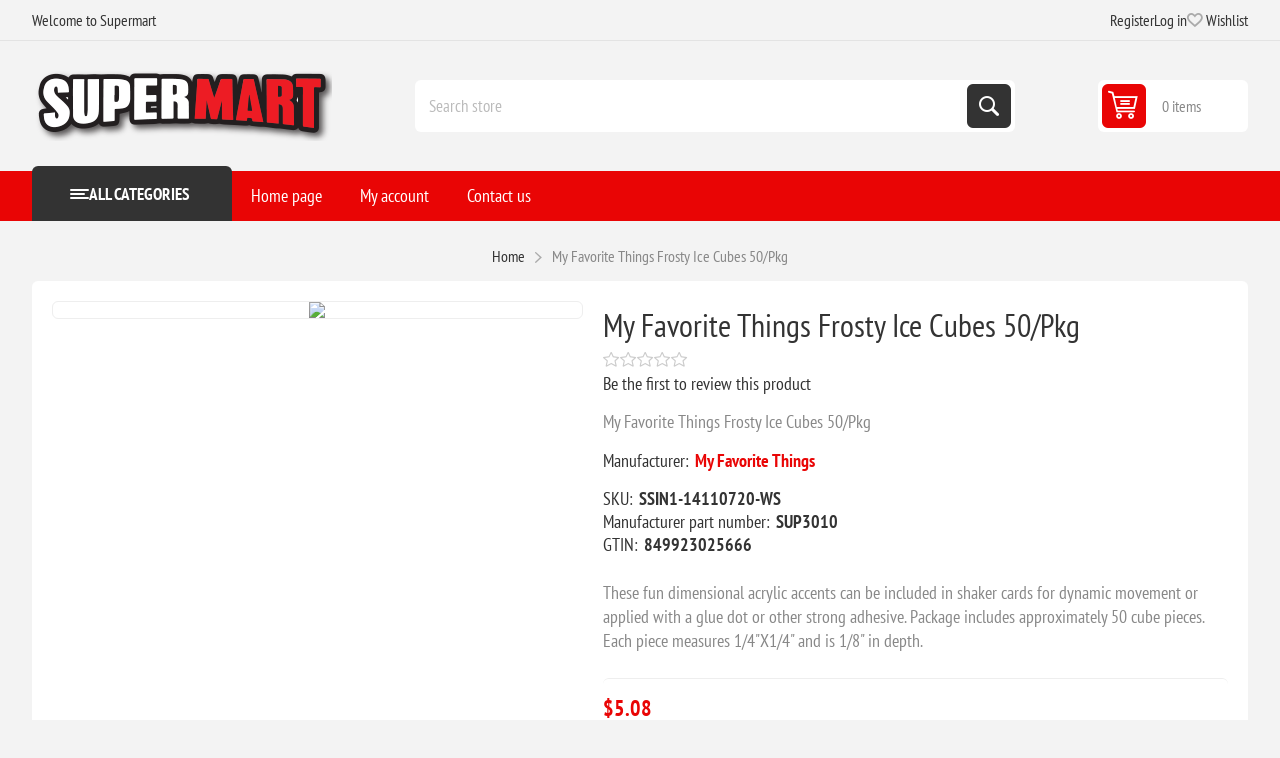

--- FILE ---
content_type: text/html; charset=utf-8
request_url: https://www.supermart.com/my-favorite-things-frosty-ice-cubes-50pkg
body_size: 11521
content:
<!DOCTYPE html><html lang=en dir=ltr class=html-product-details-page><head><title>Supermart.com. My Favorite Things Frosty Ice Cubes 50/Pkg</title><meta charset=UTF-8><meta name=description content="My Favorite Things Frosty Ice Cubes 50/Pkg  "><meta name=keywords content=""><meta name=generator content=nopCommerce><meta name=viewport content="width=device-width, initial-scale=1.0, minimum-scale=1.0, maximum-scale=2.0"><link rel=preload as=font href=/Themes/Pioneer/Content/fonts/pioneer.woff crossorigin><meta property=og:type content=product><meta property=og:title content="My Favorite Things Frosty Ice Cubes 50/Pkg  "><meta property=og:description content="My Favorite Things Frosty Ice Cubes 50/Pkg  "><meta property=og:image content=https://d3nvgxvrjwgj8c.cloudfront.net/images/thumbs/default-image_550.png><meta property=og:image:url content=https://d3nvgxvrjwgj8c.cloudfront.net/images/thumbs/default-image_550.png><meta property=og:url content=https://www.supermart.com/my-favorite-things-frosty-ice-cubes-50pkg><meta property=og:site_name content=Supermart><meta property=twitter:card content=summary><meta property=twitter:site content=Supermart><meta property=twitter:title content="My Favorite Things Frosty Ice Cubes 50/Pkg  "><meta property=twitter:description content="My Favorite Things Frosty Ice Cubes 50/Pkg  "><meta property=twitter:image content=https://d3nvgxvrjwgj8c.cloudfront.net/images/thumbs/default-image_550.png><meta property=twitter:url content=https://www.supermart.com/my-favorite-things-frosty-ice-cubes-50pkg><link rel=stylesheet href="/css/23sr2aj5atmwtp73lttgaa.styles.css?v=4PgeZW8OOI8999nZtVmAQ9kUQks"><script async src='https://www.googletagmanager.com/gtag/js?id=G-1XFDJ04YXV'></script><link rel="shortcut icon" href=/icons/icons_0/favicon-32x32.ico></head><body class="product-details-page-body not-logged-in"><input name=__RequestVerificationToken type=hidden value=CfDJ8GhITQakwh5ApJwb7wUfbalsXXu1ylIi-dU5Mx3EMtPDnu8IXAA1iAdv677A43ap2528-f5U8za-8D_t5HPU3-8QItgL5Cb9iddMkyzGudgIv8HGzn1fQK_1V6kqcKwx85k8x-JsF8_RPjx_ppI8F9E><div class=ajax-loading-block-window style=display:none></div><div id=dialog-notifications-success role=status aria-live=polite aria-atomic=true title=Notification style=display:none></div><div id=dialog-notifications-error role=alert aria-live=assertive aria-atomic=true title=Error style=display:none></div><div id=dialog-notifications-warning role=alert aria-live=assertive aria-atomic=true title=Warning style=display:none></div><div id=bar-notification class=bar-notification-container role=status aria-live=polite aria-atomic=true data-close=Close></div><div class=master-wrapper-page><div class=overlayOffCanvas></div><div class=responsive-nav-wrapper><div class="button menu-button"><span>Menu</span></div><div class="button personal-button"><span>Personal menu</span></div><div class=header-logo><a href="/" class=logo><img alt=Supermart src=https://d3nvgxvrjwgj8c.cloudfront.net/images/thumbs/0464237_smlogo.png></a></div><div class="button search-button"><span>Search</span></div><div class="button cart-button"><a class=txt href=/cart><span class=cart-qty>0</span></a></div></div><div class=header><div class=header-upper><div class=admin-links-wrapper><div class=promo-text><span>Welcome to Supermart</span></div></div><div class="header-links-wrapper flyout-nav"><div class="nav-close close-links"><span>Close</span></div><div class=nav-panel><div class=header-links><ul><li><a href="/register?returnUrl=%2Fmy-favorite-things-frosty-ice-cubes-50pkg" class=ico-register>Register</a></li><li><a href="/login?returnUrl=%2Fmy-favorite-things-frosty-ice-cubes-50pkg" class=ico-login>Log in</a></li><li><a href=/wishlist class=ico-wishlist><span class=wishlist-label>Wishlist</span> <span class=wishlist-qty>(0)</span></a></li></ul></div></div></div></div><div class=header-lower><div class=header-logo><a href="/" class=logo><img alt=Supermart src=https://d3nvgxvrjwgj8c.cloudfront.net/images/thumbs/0464237_smlogo.png></a></div><div class="search-box store-search-box flyout-nav"><div class="nav-close close-search"><span>Close</span></div><div class=nav-panel><form method=get id=small-search-box-form action=/search><input type=text class=search-box-text id=small-searchterms autocomplete=off name=q placeholder="Search store" aria-label="Search store"> <button type=submit class="button-1 search-box-button">Search</button></form></div></div><div id=flyout-cart class=header-cart><div class=cart-link><a href=/cart class=ico-cart><span class=cart-qty>0 items</span> <span class=cart-total></span></a></div><div class=flyout-cart><div class=mini-shopping-cart><div class=count>You have no items in your shopping cart.</div></div></div></div></div></div><div class="header-menu flyout-nav"><div class="nav-close close-menu"><span>Close</span></div><div class="nav-panel modified"><div class=drop-menu><div class=title><span>All categories</span></div><div class=content><ul class=sublist></ul></div></div><input type=hidden value=false id=isRtlEnabled><ul class=top-menu><li><a href="/">Home page</a></li><li class=root-category><a class=with-subcategories>Crafts &amp; Scrapbooking</a><div class=plus-button></div><div class=sublist-wrap><ul class=sublist><li class=back-button><span>Back</span></li><li><a href=/scrapbooking>Scrapbooking</a></li><li><a href=/knit-crochet>Knit &amp; Crochet</a></li><li><a href=/needle-arts>Needle Arts</a></li><li><a href=/sewing-fabric>Sewing &amp; Fabric</a></li><li><a href=/paint-art>Paint &amp; Art</a></li><li><a href=/crafts>Crafts</a></li></ul></div></li><li class=root-category><a class=with-subcategories>Food Service</a><div class=plus-button></div><div class=sublist-wrap><ul class=sublist><li class=back-button><span>Back</span></li><li><a href=/food-beverages>Food &amp; Beverages</a></li><li><a href=/personal-hygiene-products>Personal Hygiene Products</a></li><li><a href=/appliances>Appliances</a></li><li><a href=/breakroom-supplies>Breakroom Supplies</a></li><li><a href=/foodservice-supplies>Foodservice Supplies</a></li><li><a href=/kitchen-supplies>Kitchen Supplies</a></li><li><a href=/apparel>Apparel</a></li><li><a href=/bags>Bags</a></li><li><a href=/beverages-beverage-dispensers>Beverages &amp; Beverage Dispensers</a></li><li><a href=/bowls-plates>Bowls &amp; Plates</a></li><li><a href=/coffee>Coffee</a></li><li><a href=/cups-lids>Cups &amp; Lids</a></li><li><a href=/cutlery>Cutlery</a></li><li><a href=/food>Food</a></li><li><a href=/food-trays-containers-lids>Food Trays, Containers &amp; Lids</a></li><li><a href=/food-warming>Food Warming</a></li><li><a href=/food-wraps>Food Wraps</a></li><li><a href=/napkins-dispensers-towelettes>Napkins, Dispensers &amp; Towelettes</a></li><li><a href=/party-decorations>Party Decorations</a></li><li><a href=/warewashing>Warewashing</a></li></ul></div></li><li class=root-category><a class=with-subcategories>Pet Supplies</a><div class=plus-button></div><div class=sublist-wrap><ul class=sublist><li class=back-button><span>Back</span></li><li><a href=/cats>Cats</a></li><li><a href=/dogs>Dogs</a></li><li><a href=/fish>Fish</a></li></ul></div></li><li class=root-category><a class=with-subcategories>Technology</a><div class=plus-button></div><div class=sublist-wrap><ul class=sublist><li class=back-button><span>Back</span></li><li><a href=/computer-hardware-accessories>Computer Hardware &amp; Accessories</a></li><li><a href=/laminator-laminator-supplies>Laminator &amp; Laminator Supplies</a></li><li><a href=/audio-visual-equipment-accessories>Audio Visual Equipment &amp; Accessories</a></li><li><a href=/telephone-mobile>Telephone &amp; Mobile</a></li><li><a href=/electronics>Electronics</a></li><li><a href=/printing-printing-supplies>Printing &amp; Printing Supplies</a></li><li><a href=/backup-systems-disks>Backup Systems &amp; Disks</a></li><li><a href=/batteries-electrical-supplies>Batteries &amp; Electrical Supplies</a></li><li><a href=/cameras-camcorders-accessories>Cameras, Camcorders &amp; Accessories</a></li><li><a href=/calculators>Calculators</a></li><li><a href=/computer-cleaners>Computer Cleaners</a></li><li><a href=/computer-keyboards-mice>Computer Keyboards &amp; Mice</a></li><li><a href=/data-storage-media-supplies>Data Storage Media &amp; Supplies</a></li><li><a href=/label-makers-and-supplies>Label Makers and Supplies</a></li><li><a href=/mobile-devices-and-accessories>Mobile Devices and Accessories</a></li><li><a href=/mouse-pads-wrist-rests>Mouse Pads &amp; Wrist Rests</a></li><li><a href=/networking-cables-accessories>Networking, Cables &amp; Accessories</a></li><li><a href=/paper-printable-media>Paper &amp; Printable Media</a></li><li><a href=/printer-accessories>Printer Accessories</a></li><li><a href=/printing-supplies>Printing Supplies</a></li><li><a href=/shredders-accessories>Shredders &amp; Accessories</a></li><li><a href=/telephones-telephone-accessories>Telephones &amp; Telephone Accessories</a></li><li><a href=/transcription-transcription-accessories>Transcription &amp; Transcription Accessories</a></li></ul></div></li><li class=root-category><a class=with-subcategories>Janitorial &amp; Sanitation</a><div class=plus-button></div><div class=sublist-wrap><ul class=sublist><li class=back-button><span>Back</span></li><li><a href=/air-cleaners-fans-heaters-humidifiers>Air Cleaners, Fans, Heaters &amp; Humidifiers</a></li><li><a href=/brooms-brushes-dusters>Brooms, Brushes &amp; Dusters</a></li><li><a href=/cleaners-detergents>Cleaners &amp; Detergents</a></li><li><a href=/cleaning-tools>Cleaning Tools</a></li><li><a href=/facility-maintenance>Facility Maintenance</a></li><li><a href=/first-aid-health-supplies>First Aid &amp; Health Supplies</a></li><li><a href=/floor-carpet-care>Floor &amp; Carpet Care</a></li><li><a href=/hand-sanitizers-dispensers>Hand Sanitizers &amp; Dispensers</a></li><li><a href=/hardware-tools-accessories>Hardware, Tools &amp; Accessories</a></li><li><a href=/laundry-products>Laundry Products</a></li><li><a href=/matting>Matting</a></li><li><a href=/mops-equipment>Mops &amp; Equipment</a></li><li><a href=/odor-control>Odor Control</a></li><li><a href=/restroom-cleaners-accessories>Restroom Cleaners &amp; Accessories</a></li><li><a href=/safety-security>Safety &amp; Security</a></li><li><a href=/soaps-dispensers>Soaps &amp; Dispensers</a></li><li><a href=/towels-tissues-dispensers>Towels, Tissues &amp; Dispensers</a></li><li><a href=/trash-bags-can-liners-dispensers>Trash Bags, Can Liners &amp; Dispensers</a></li><li><a href=/trucks-carts-dollies>Trucks, Carts &amp; Dollies</a></li><li><a href=/waste-receptacles-lids>Waste Receptacles &amp; Lids</a></li></ul></div></li><li class=root-category><a class=with-subcategories>Toys</a><div class=plus-button></div><div class=sublist-wrap><ul class=sublist><li class=back-button><span>Back</span></li><li><a href=/crafts-hobby-collecting>Crafts, Hobby &amp; Collecting</a></li><li><a href=/paints-adhesives-brushes>Paints, Adhesives &amp; Brushes</a></li><li><a href=/scenery>Scenery</a></li><li><a href=/trains-tracks>Trains &amp; Tracks</a></li><li><a href=/books-magazines>Books &amp; Magazines</a></li><li><a href=/models>Models</a></li><li><a href=/gaming-supplies>Gaming Supplies</a></li><li><a href=/model-detailing-tools>Model Detailing &amp; Tools</a></li><li><a href=/other-toys-and-hobby>Other Toys and Hobby</a></li><li><a href=/paint-by-number>Paint by Number</a></li></ul></div></li><li class=root-category><a class=with-subcategories>Industrial</a><div class=plus-button></div><div class=sublist-wrap><ul class=sublist><li class=back-button><span>Back</span></li><li><a href=/adhesives-sealants-tapes>Adhesives, Sealants &amp; Tapes</a></li><li><a href=/abrasives>Abrasives</a></li><li><a href=/chemicals-lubricants-paints>Chemicals, Lubricants &amp; Paints</a></li><li><a href=/marking-tools>Marking Tools</a></li><li><a href=/electrical-lighting>Electrical &amp; Lighting</a></li><li><a href=/safety-security>Safety &amp; Security</a></li><li><a href=/hand-tools>Hand Tools</a></li><li><a href=/welding-supplies>Welding Supplies</a></li><li><a href=/measuring-leveling-tools>Measuring &amp; Leveling Tools</a></li><li><a href=/power-tools>Power Tools</a></li><li><a href=/plumbing-equipment>Plumbing Equipment</a></li><li><a href=/hvac>HVAC</a></li></ul></div></li><li class=root-category><a class=with-subcategories>Office</a><div class=plus-button></div><div class=sublist-wrap><ul class=sublist><li class=back-button><span>Back</span></li><li><a href=/school-office>School &amp; Office</a></li><li><a href=/office-furniture>Office Furniture</a></li><li><a href=/label-makers-and-supplies>Label Makers And Supplies</a></li><li><a href=/paper-printable-media>Paper &amp; Printable Media</a></li><li><a href=/safety-security>Safety &amp; Security</a></li><li><a href=/waste-receptacles-accessories>Waste Receptacles &amp; Accessories</a></li><li><a href=/mail-ship>Mail &amp; Ship</a></li><li><a href=/room-accessories>Room Accessories</a></li><li><a href=/presentationdisplay-scheduling-boards>Presentation/display &amp; Scheduling Boards</a></li><li><a href=/batteries-electrical-supplies>Batteries &amp; Electrical Supplies</a></li><li><a href=/binders-binding-supplies>Binders &amp; Binding Supplies</a></li><li><a href=/calendars-planners-personal-organizers>Calendars, Planners &amp; Personal Organizers</a></li><li><a href=/carrying-cases>Carrying Cases</a></li><li><a href=/cash-handling>Cash Handling</a></li><li><a href=/classroom-teaching-learning-materials>Classroom Teaching &amp; Learning Materials</a></li><li><a href=/crafts-recreation-room-products>Crafts &amp; Recreation Room Products</a></li><li><a href=/cutting-measuring-devices>Cutting &amp; Measuring Devices</a></li><li><a href=/desk-accessories-workspace-organizers>Desk Accessories &amp; Workspace Organizers</a></li><li><a href=/envelopes-mailers-shipping-supplies>Envelopes, Mailers &amp; Shipping Supplies</a></li><li><a href=/file-storage-cabinets>File &amp; Storage Cabinets</a></li><li><a href=/file-folders-portable-storage-box-files>File Folders, Portable &amp; Storage Box Files</a></li><li><a href=/forms-recordkeeping-reference-materials>Forms, Recordkeeping &amp; Reference Materials</a></li><li><a href=/general-office-accessories>General Office Accessories</a></li><li><a href=/identification-badges>Identification Badges</a></li><li><a href=/index-dividers>Index Dividers</a></li><li><a href=/labels-stickers>Labels &amp; Stickers</a></li><li><a href=/pack-ship>Pack &amp; Ship</a></li><li><a href=/shredders-accessories>Shredders &amp; Accessories</a></li><li><a href=/stamps-stamp-supplies>Stamps &amp; Stamp Supplies</a></li><li><a href=/staplers-punches>Staplers &amp; Punches</a></li><li><a href=/tags-tickets>Tags &amp; Tickets</a></li><li><a href=/tape-adhesives-fasteners>Tape, Adhesives &amp; Fasteners</a></li><li><a href=/writing-correction-supplies>Writing &amp; Correction Supplies</a></li></ul></div></li><li class=root-category><a class=with-subcategories>Furniture</a><div class=plus-button></div><div class=sublist-wrap><ul class=sublist><li class=back-button><span>Back</span></li><li><a href=/presentation>Presentation</a></li><li><a href=/dollies-hand-trucks>Dollies &amp; Hand Trucks</a></li><li><a href=/carts-stands>Carts &amp; Stands</a></li><li><a href=/chair-mats-floor-mats>Chair Mats &amp; Floor Mats</a></li><li><a href=/desks-workstations>Desks &amp; Workstations</a></li><li><a href=/bookcases-shelving>Bookcases &amp; Shelving</a></li><li><a href=/chairs-stools-seating-accessories>Chairs, Stools &amp; Seating Accessories</a></li><li><a href=/desk-workstation-add-ons>Desk &amp; Workstation Add-Ons</a></li><li><a href=/footrests-foot-stools>Footrests &amp; Foot Stools</a></li><li><a href=/garment-racks-hangers>Garment Racks &amp; Hangers</a></li><li><a href=/partitions-panels>Partitions &amp; Panels</a></li><li><a href=/room-accessories>Room Accessories</a></li><li><a href=/tables>Tables</a></li></ul></div></li><li class=root-category><a>Everything Else</a></li><li><a href=/customer/info>My account</a></li><li><a href=/contactus>Contact us</a></li></ul></div></div><div class=master-wrapper-content id=main role=main><div class=breadcrumb><ul><li><span><a href="/"><span>Home</span></a></span> <span class=delimiter>/</span></li><li><strong class=current-item>My Favorite Things Frosty Ice Cubes 50/Pkg</strong> <span id=/my-favorite-things-frosty-ice-cubes-50pkg></span></li></ul></div><div class=center-1><div class="page product-details-page"><div class=page-body><form method=post id=product-details-form><div data-productid=73277><div class=product-essential><div class=gallery><input type=hidden class=cloudZoomAdjustPictureOnProductAttributeValueChange data-productid=73277 data-isintegratedbywidget=true><div class="picture-gallery sevenspikes-cloudzoom-gallery"><div class=picture-wrapper><div class=picture id=sevenspikes-cloud-zoom data-zoomwindowelementid="" data-selectoroftheparentelementofthecloudzoomwindow="" data-defaultimagecontainerselector=".product-essential .picture-gallery" data-zoom-window-width=550 data-zoom-window-height=550><a href=https://d3nvgxvrjwgj8c.cloudfront.net/images/default-image.png data-full-image-url=https://d3nvgxvrjwgj8c.cloudfront.net/images/default-image.png class=picture-link id=zoom1><img src=https://d3nvgxvrjwgj8c.cloudfront.net/images/thumbs/default-image_550.png alt="Picture of My Favorite Things Frosty Ice Cubes 50/Pkg  " class=cloudzoom id=cloudZoomImage itemprop=image data-cloudzoom="appendSelector: '.picture-wrapper', zoomPosition: 'inside', zoomOffsetX: 0, captionPosition: 'bottom', tintOpacity: 0, zoomWidth: 550, zoomHeight: 550, easing: 3, touchStartDelay: true, zoomFlyOut: false, disableZoom: 'auto'"></a></div></div></div></div><div class="overview primary"><div class=product-name><h1>My Favorite Things Frosty Ice Cubes 50/Pkg</h1></div><div class=product-reviews-overview><div class=product-review-box><div class=rating><div style=width:0></div></div></div><div class=product-no-reviews><a href=#addreview>Be the first to review this product</a></div></div><div class=short-description>My Favorite Things Frosty Ice Cubes 50/Pkg</div><div class=manufacturers><span class=label>Manufacturer:</span> <span class=value><a>My Favorite Things</a></span></div><div class=additional-details><div class=sku><span class=label>SKU:</span> <span class=value id=sku-73277>SSIN1-14110720-WS</span></div><div class=manufacturer-part-number><span class=label>Manufacturer part number:</span> <span class=value id=mpn-73277>SUP3010</span></div><div class=gtin><span class=label>GTIN:</span> <span class=value id=gtin-73277>849923025666</span></div></div><div class=full-description>These fun dimensional acrylic accents can be included in shaker cards for dynamic movement or applied with a glue dot or other strong adhesive. Package includes approximately 50 cube pieces. Each piece measures 1/4"X1/4" and is 1/8" in depth.</div></div><div class="overview secondary"><div class=prices><div class=product-price><strong id=price-value-73277 class=price-value-73277>$5.08</strong></div></div><div class=add-to-cart><div class=add-to-cart-panel><div class=qty-wrapper><input id=product_enteredQuantity_73277 class=qty-input type=text aria-label="Enter a quantity" data-val=true data-val-required="The Qty field is required." name=addtocart_73277.EnteredQuantity value=1> <span class=increase>increase</span> <span class=decrease>decrease</span></div><button type=button id=add-to-cart-button-73277 class="button-1 add-to-cart-button" data-productid=73277 onclick="AjaxCart.addproducttocart_details('/addproducttocart/details/73277/1','#product-details-form');return false">Add to cart</button></div><div><div class=add-to-cart-panel id=paypal-button-container-73277></div><div data-pp-message data-pp-layout=text data-pp-placement=product data-pp-amount=5.08></div></div></div><div class=overview-buttons><div class=add-to-wishlist><button type=button id=add-to-wishlist-button-73277 class="button-2 add-to-wishlist-button" data-productid=73277 onclick="AjaxCart.addproducttocart_details('/addproducttocart/details/73277/2','#product-details-form');return false">Add to wishlist</button></div><div class=compare-products><button type=button class="button-2 add-to-compare-list-button" onclick="AjaxCart.addproducttocomparelist('/compareproducts/add/73277');return false">Compare product</button></div><div class=email-a-friend><button type=button class="button-2 email-a-friend-button" onclick="setLocation('/productemailafriend/73277')">Email a friend</button></div></div><div class=availability><div class="stock in-stock"><span class=label>Availability:</span> <span class=value id=stock-availability-value-73277>6 in stock</span></div></div></div></div></div><input name=__RequestVerificationToken type=hidden value=CfDJ8GhITQakwh5ApJwb7wUfbalsXXu1ylIi-dU5Mx3EMtPDnu8IXAA1iAdv677A43ap2528-f5U8za-8D_t5HPU3-8QItgL5Cb9iddMkyzGudgIv8HGzn1fQK_1V6kqcKwx85k8x-JsF8_RPjx_ppI8F9E></form><div class=product-collateral><div class=product-reviews><div class="section result">Only registered users can write reviews</div></div></div></div></div></div></div><div class=footer><div class=footer-upper><div class="footer-block information"><div class=title><strong>Information</strong></div><ul class=list><li><a href=/sitemap>Sitemap</a></li><li><a href=/shipping-returns>Shipping &amp; returns</a></li><li><a href=/privacy-notice></a></li><li><a href=/privacy-policy>Privacy Policy</a></li><li><a href=/conditions-of-use>Conditions of Use</a></li><li><a href=/about-us>About us</a></li><li><a href=/contactus>Contact us</a></li></ul></div><div class="footer-block my-account"><div class=title><strong>My account</strong></div><ul class=list><li><a href=/customer/info>My account</a></li><li><a href=/order/history>Orders</a></li><li><a href=/customer/addresses>Addresses</a></li><li><a href=/cart>Shopping cart</a></li><li><a href=/wishlist>Wishlist</a></li></ul></div><div class="footer-block customer-service"><div class=title><strong>Customer service</strong></div><ul class=list><li><a href=/compareproducts>Compare products list</a></li></ul></div><div class="footer-block last"><div class=newsletter><div class=title><strong>Newsletter</strong></div><div class=newsletter-subscribe id=newsletter-subscribe-block><div class=newsletter-email><input id=newsletter-email class=newsletter-subscribe-text placeholder="Enter your email here..." aria-label="Sign up for our newsletter" type=email name=NewsletterEmail> <button type=button id=newsletter-subscribe-button class="button-1 newsletter-subscribe-button">Subscribe</button></div><div class=newsletter-validation><span id=subscribe-loading-progress style=display:none class=please-wait>Wait...</span> <span class=field-validation-valid data-valmsg-for=NewsletterEmail data-valmsg-replace=true></span></div></div><div class=newsletter-result id=newsletter-result-block></div></div><div class=social-networks><div class=title><strong>Follow us</strong></div><ul><li class=facebook><a class=link href=https://www.facebook.com/supermartdotcom target=_blank rel="noopener noreferrer" aria-label=Facebook></a></li><li class=twitter><a class=link href=https://x.com/Supermartcom target=_blank rel="noopener noreferrer" aria-label=Twitter></a></li><li class=instagram><a class=link href=https://www.instagram.com/supermartcom target=_blank rel="noopener noreferrer" aria-label=Instagram></a></li><li class=rss><a class=link href=/news/rss/1 aria-label=RSS></a></li></ul></div></div></div><div class=footer-lower><div class=copyright-wrapper><div class=footer-powered-by>Powered by <a href="https://www.nopcommerce.com/" target=_blank rel=nofollow>nopCommerce</a></div></div><div class=disclaimer-wrapper><div class=footer-disclaimer>Copyright &copy; 2026 Supermart. All rights reserved.</div></div></div></div></div><div class=scroll-back-button id=goToTop></div><script>window.dataLayer=window.dataLayer||[];function gtag(){dataLayer.push(arguments);}
gtag('js',new Date());gtag('config','G-1XFDJ04YXV');</script><script>const dfLayerOptions={installationId:'19221dba-8e8a-4cf7-b0e2-215b9d4c8882',zone:'us1'};(function(l,a,y,e,r,s){r=l.createElement(a);r.onload=e;r.async=1;r.src=y;s=l.getElementsByTagName(a)[0];s.parentNode.insertBefore(r,s);})(document,'script','https://cdn.doofinder.com/livelayer/1/js/loader.min.js',function(){doofinderLoader.load(dfLayerOptions);});</script><script>;(function(p,l,o,w,i,n,g){if(!p[i]){p.GlobalSnowplowNamespace=p.GlobalSnowplowNamespace||[];p.GlobalSnowplowNamespace.push(i);p[i]=function(){(p[i].q=p[i].q||[]).push(arguments)};p[i].q=p[i].q||[];n=l.createElement(o);g=l.getElementsByTagName(o)[0];n.async=1;n.src=w;g.parentNode.insertBefore(n,g)}}(window,document,'script','//d70shl7vidtft.cloudfront.net/ecmtr-2.4.2.js','ecotrack'));window.ecotrack('newTracker','cf','d2dpiwfhf3tz0r.cloudfront.net',{appId:'supermart.ecomailapp.com'});window.ecotrack('setUserIdFromLocation','ecmid');window.ecotrack('trackPageView');</script><script src="https://www.paypal.com/sdk/js?client-id=AT0sCng-yW5eP1DXhqs9UqyRCuaAlh1PifPBh0fvJ4JgITR3w9YoZSq4d5wk3YRT2mAsmTgJXKoRpsfm&amp;currency=USD&amp;intent=capture&amp;commit=true&amp;vault=false&amp;debug=false&amp;components=buttons,funding-eligibility,messages" data-partner-attribution-id=NopCommerce_PPCP data-page-type=product-details></script><script src="/js/e3vxtugtetx5q1fmbg2aoq.scripts.js?v=fdtm7ZBG0lUADf8-VuRpM4OnsMo"></script><script type=application/ld+json>{"@context":"https://schema.org","@type":"Product","name":"My Favorite Things Frosty Ice Cubes 50/Pkg  ","sku":"SSIN1-14110720-WS","gtin":"849923025666","mpn":"SUP3010","description":"My Favorite Things Frosty Ice Cubes 50/Pkg  ","image":"https://d3nvgxvrjwgj8c.cloudfront.net/images/thumbs/default-image_550.png","brand":[{"@type":"Brand","name":"My Favorite Things"}],"offers":{"@type":"Offer","url":"https://www.supermart.com/my-favorite-things-frosty-ice-cubes-50pkg","availability":"https://schema.org/InStock","price":"5.08","priceCurrency":"USD"},"review":[],"hasVariant":[]}</script><script>$(function(){$("#addtocart_73277_EnteredQuantity").on("keydown",function(event){if(event.keyCode==13){$("#add-to-cart-button-73277").trigger("click");return false;}});$("#product_enteredQuantity_73277").on("input propertychange paste",function(){var data={productId:73277,quantity:$('#product_enteredQuantity_73277').val()};$(document).trigger({type:"product_quantity_changed",changedData:data});});});</script><script>$(function(){var paymentForm=paypal.Buttons({fundingSource:paypal.FUNDING.PAYPAL,onClick:function(e,n){if($('#checkout').length>0){$('#checkout').trigger("click");}
if($('#add-to-cart-button-73277').length>0){$('#add-to-cart-button-73277').trigger('click');}
return false;},style:{layout:'vertical',color:'blue',shape:'rect',label:'paypal',tagline:''}});if(paymentForm){paymentForm.render('#paypal-button-container-73277');}});</script><script>$(document).on('product_attributes_changed',function(data){if(data.changedData.stockAvailability=='In stock'){$('#stock-availability-value-73277').parent().removeClass('no-stock').addClass('in-stock');}
else if(data.changedData.stockAvailability=='Out of stock'){$('#stock-availability-value-73277').parent().removeClass('in-stock').addClass('no-stock');}
else{$('#stock-availability-value-73277').parent().removeClass('in-stock no-stock');}});</script><script type=application/ld+json></script><script>var localized_data={AjaxCartFailure:"Failed to add the product. Please refresh the page and try one more time."};AjaxCart.init(false,'.cart-qty','.wishlist-qty','#flyout-cart',localized_data);</script><script>$(function(){$('.header').on('mouseenter','#flyout-cart',function(){$('#flyout-cart').addClass('active');});$('.header').on('mouseleave','#flyout-cart',function(){$('#flyout-cart').removeClass('active');});});</script><script>$("#small-search-box-form").on("submit",function(event){if($("#small-searchterms").val()==""){alert('Please enter some search keyword');$("#small-searchterms").focus();event.preventDefault();}});</script><script>async function getCaptchaToken(action,reCaptchaPublicKey,isReCaptchaV3){var recaptchaToken='';if(isReCaptchaV3){grecaptcha.ready(()=>{grecaptcha.execute(reCaptchaPublicKey,{action:action}).then((token)=>{recaptchaToken=token;});});while(recaptchaToken==''){await new Promise(t=>setTimeout(t,100));}}else{recaptchaToken=$('#newsletter-subscribe-block .captcha-box textarea[name="g-recaptcha-response"').val();}
return recaptchaToken;}
async function newsletter_subscribe(subscribe){var subscribeProgress=$("#subscribe-loading-progress");subscribeProgress.show();var captchaTok='';if(false==true){captchaTok=await getCaptchaToken('SubscribeNewsletter','',false);}
var postData={subscribe:subscribe,email:$("#newsletter-email").val(),'g-recaptcha-response':captchaTok};addAntiForgeryToken(postData);$.ajax({cache:false,type:"POST",url:"/subscribenewsletter",data:postData,success:function(data,textStatus,jqXHR){$("#newsletter-result-block").html(data.Result);if(data.Success){$('#newsletter-subscribe-block').hide();$('#newsletter-result-block').show();}else{$('#newsletter-result-block').fadeIn("slow").delay(2000).fadeOut("slow");}},error:function(jqXHR,textStatus,errorThrown){alert('Failed to subscribe.');},complete:function(jqXHR,textStatus){subscribeProgress.hide();}});}
$(function(){$('#newsletter-subscribe-button').on('click',function(){newsletter_subscribe('true');});$("#newsletter-email").on("keydown",function(event){if(event.keyCode==13){$("#newsletter-subscribe-button").trigger("click");return false;}});});</script></body></html>